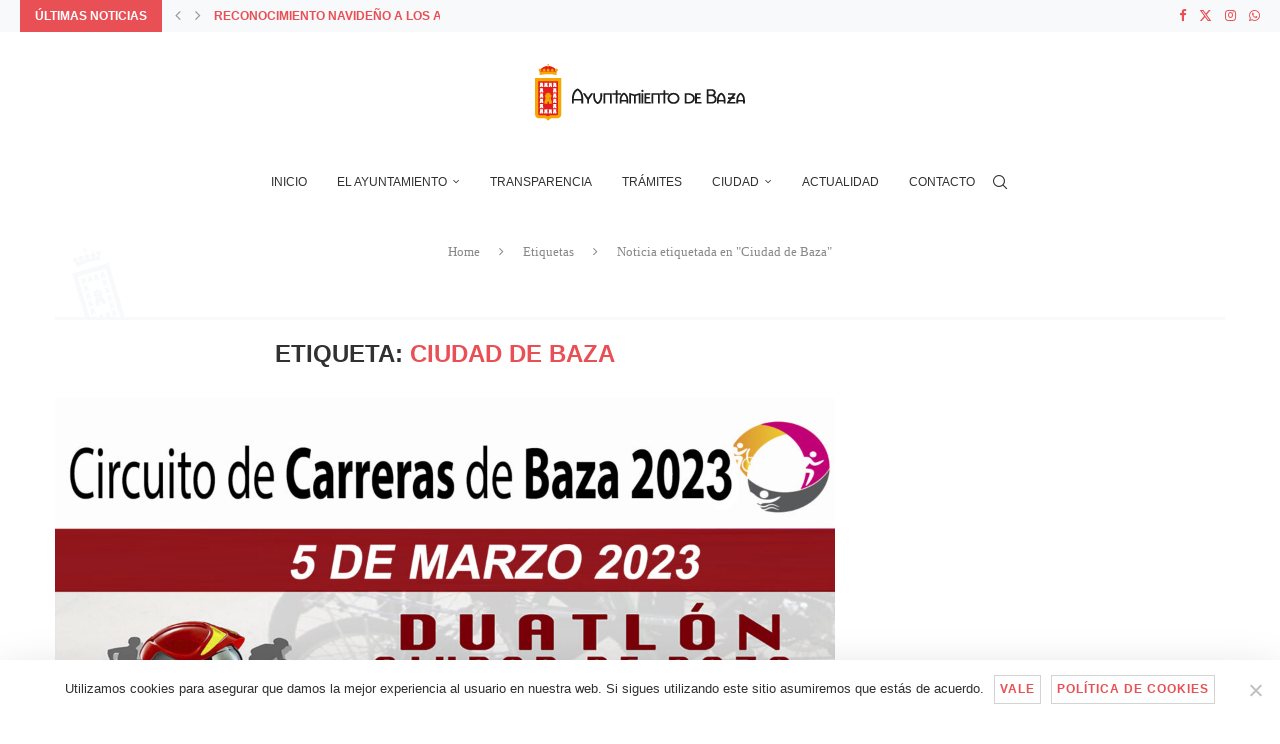

--- FILE ---
content_type: text/html; charset=utf-8
request_url: https://www.google.com/recaptcha/api2/anchor?ar=1&k=6LeWWdQZAAAAAJWVPJhN8ZXmmHclcKCl7mIq1vo8&co=aHR0cHM6Ly9heXVudGFtaWVudG9kZWJhemEuZXM6NDQz&hl=en&v=7gg7H51Q-naNfhmCP3_R47ho&size=invisible&anchor-ms=20000&execute-ms=15000&cb=oxo4wo5jauml
body_size: 48386
content:
<!DOCTYPE HTML><html dir="ltr" lang="en"><head><meta http-equiv="Content-Type" content="text/html; charset=UTF-8">
<meta http-equiv="X-UA-Compatible" content="IE=edge">
<title>reCAPTCHA</title>
<style type="text/css">
/* cyrillic-ext */
@font-face {
  font-family: 'Roboto';
  font-style: normal;
  font-weight: 400;
  font-stretch: 100%;
  src: url(//fonts.gstatic.com/s/roboto/v48/KFO7CnqEu92Fr1ME7kSn66aGLdTylUAMa3GUBHMdazTgWw.woff2) format('woff2');
  unicode-range: U+0460-052F, U+1C80-1C8A, U+20B4, U+2DE0-2DFF, U+A640-A69F, U+FE2E-FE2F;
}
/* cyrillic */
@font-face {
  font-family: 'Roboto';
  font-style: normal;
  font-weight: 400;
  font-stretch: 100%;
  src: url(//fonts.gstatic.com/s/roboto/v48/KFO7CnqEu92Fr1ME7kSn66aGLdTylUAMa3iUBHMdazTgWw.woff2) format('woff2');
  unicode-range: U+0301, U+0400-045F, U+0490-0491, U+04B0-04B1, U+2116;
}
/* greek-ext */
@font-face {
  font-family: 'Roboto';
  font-style: normal;
  font-weight: 400;
  font-stretch: 100%;
  src: url(//fonts.gstatic.com/s/roboto/v48/KFO7CnqEu92Fr1ME7kSn66aGLdTylUAMa3CUBHMdazTgWw.woff2) format('woff2');
  unicode-range: U+1F00-1FFF;
}
/* greek */
@font-face {
  font-family: 'Roboto';
  font-style: normal;
  font-weight: 400;
  font-stretch: 100%;
  src: url(//fonts.gstatic.com/s/roboto/v48/KFO7CnqEu92Fr1ME7kSn66aGLdTylUAMa3-UBHMdazTgWw.woff2) format('woff2');
  unicode-range: U+0370-0377, U+037A-037F, U+0384-038A, U+038C, U+038E-03A1, U+03A3-03FF;
}
/* math */
@font-face {
  font-family: 'Roboto';
  font-style: normal;
  font-weight: 400;
  font-stretch: 100%;
  src: url(//fonts.gstatic.com/s/roboto/v48/KFO7CnqEu92Fr1ME7kSn66aGLdTylUAMawCUBHMdazTgWw.woff2) format('woff2');
  unicode-range: U+0302-0303, U+0305, U+0307-0308, U+0310, U+0312, U+0315, U+031A, U+0326-0327, U+032C, U+032F-0330, U+0332-0333, U+0338, U+033A, U+0346, U+034D, U+0391-03A1, U+03A3-03A9, U+03B1-03C9, U+03D1, U+03D5-03D6, U+03F0-03F1, U+03F4-03F5, U+2016-2017, U+2034-2038, U+203C, U+2040, U+2043, U+2047, U+2050, U+2057, U+205F, U+2070-2071, U+2074-208E, U+2090-209C, U+20D0-20DC, U+20E1, U+20E5-20EF, U+2100-2112, U+2114-2115, U+2117-2121, U+2123-214F, U+2190, U+2192, U+2194-21AE, U+21B0-21E5, U+21F1-21F2, U+21F4-2211, U+2213-2214, U+2216-22FF, U+2308-230B, U+2310, U+2319, U+231C-2321, U+2336-237A, U+237C, U+2395, U+239B-23B7, U+23D0, U+23DC-23E1, U+2474-2475, U+25AF, U+25B3, U+25B7, U+25BD, U+25C1, U+25CA, U+25CC, U+25FB, U+266D-266F, U+27C0-27FF, U+2900-2AFF, U+2B0E-2B11, U+2B30-2B4C, U+2BFE, U+3030, U+FF5B, U+FF5D, U+1D400-1D7FF, U+1EE00-1EEFF;
}
/* symbols */
@font-face {
  font-family: 'Roboto';
  font-style: normal;
  font-weight: 400;
  font-stretch: 100%;
  src: url(//fonts.gstatic.com/s/roboto/v48/KFO7CnqEu92Fr1ME7kSn66aGLdTylUAMaxKUBHMdazTgWw.woff2) format('woff2');
  unicode-range: U+0001-000C, U+000E-001F, U+007F-009F, U+20DD-20E0, U+20E2-20E4, U+2150-218F, U+2190, U+2192, U+2194-2199, U+21AF, U+21E6-21F0, U+21F3, U+2218-2219, U+2299, U+22C4-22C6, U+2300-243F, U+2440-244A, U+2460-24FF, U+25A0-27BF, U+2800-28FF, U+2921-2922, U+2981, U+29BF, U+29EB, U+2B00-2BFF, U+4DC0-4DFF, U+FFF9-FFFB, U+10140-1018E, U+10190-1019C, U+101A0, U+101D0-101FD, U+102E0-102FB, U+10E60-10E7E, U+1D2C0-1D2D3, U+1D2E0-1D37F, U+1F000-1F0FF, U+1F100-1F1AD, U+1F1E6-1F1FF, U+1F30D-1F30F, U+1F315, U+1F31C, U+1F31E, U+1F320-1F32C, U+1F336, U+1F378, U+1F37D, U+1F382, U+1F393-1F39F, U+1F3A7-1F3A8, U+1F3AC-1F3AF, U+1F3C2, U+1F3C4-1F3C6, U+1F3CA-1F3CE, U+1F3D4-1F3E0, U+1F3ED, U+1F3F1-1F3F3, U+1F3F5-1F3F7, U+1F408, U+1F415, U+1F41F, U+1F426, U+1F43F, U+1F441-1F442, U+1F444, U+1F446-1F449, U+1F44C-1F44E, U+1F453, U+1F46A, U+1F47D, U+1F4A3, U+1F4B0, U+1F4B3, U+1F4B9, U+1F4BB, U+1F4BF, U+1F4C8-1F4CB, U+1F4D6, U+1F4DA, U+1F4DF, U+1F4E3-1F4E6, U+1F4EA-1F4ED, U+1F4F7, U+1F4F9-1F4FB, U+1F4FD-1F4FE, U+1F503, U+1F507-1F50B, U+1F50D, U+1F512-1F513, U+1F53E-1F54A, U+1F54F-1F5FA, U+1F610, U+1F650-1F67F, U+1F687, U+1F68D, U+1F691, U+1F694, U+1F698, U+1F6AD, U+1F6B2, U+1F6B9-1F6BA, U+1F6BC, U+1F6C6-1F6CF, U+1F6D3-1F6D7, U+1F6E0-1F6EA, U+1F6F0-1F6F3, U+1F6F7-1F6FC, U+1F700-1F7FF, U+1F800-1F80B, U+1F810-1F847, U+1F850-1F859, U+1F860-1F887, U+1F890-1F8AD, U+1F8B0-1F8BB, U+1F8C0-1F8C1, U+1F900-1F90B, U+1F93B, U+1F946, U+1F984, U+1F996, U+1F9E9, U+1FA00-1FA6F, U+1FA70-1FA7C, U+1FA80-1FA89, U+1FA8F-1FAC6, U+1FACE-1FADC, U+1FADF-1FAE9, U+1FAF0-1FAF8, U+1FB00-1FBFF;
}
/* vietnamese */
@font-face {
  font-family: 'Roboto';
  font-style: normal;
  font-weight: 400;
  font-stretch: 100%;
  src: url(//fonts.gstatic.com/s/roboto/v48/KFO7CnqEu92Fr1ME7kSn66aGLdTylUAMa3OUBHMdazTgWw.woff2) format('woff2');
  unicode-range: U+0102-0103, U+0110-0111, U+0128-0129, U+0168-0169, U+01A0-01A1, U+01AF-01B0, U+0300-0301, U+0303-0304, U+0308-0309, U+0323, U+0329, U+1EA0-1EF9, U+20AB;
}
/* latin-ext */
@font-face {
  font-family: 'Roboto';
  font-style: normal;
  font-weight: 400;
  font-stretch: 100%;
  src: url(//fonts.gstatic.com/s/roboto/v48/KFO7CnqEu92Fr1ME7kSn66aGLdTylUAMa3KUBHMdazTgWw.woff2) format('woff2');
  unicode-range: U+0100-02BA, U+02BD-02C5, U+02C7-02CC, U+02CE-02D7, U+02DD-02FF, U+0304, U+0308, U+0329, U+1D00-1DBF, U+1E00-1E9F, U+1EF2-1EFF, U+2020, U+20A0-20AB, U+20AD-20C0, U+2113, U+2C60-2C7F, U+A720-A7FF;
}
/* latin */
@font-face {
  font-family: 'Roboto';
  font-style: normal;
  font-weight: 400;
  font-stretch: 100%;
  src: url(//fonts.gstatic.com/s/roboto/v48/KFO7CnqEu92Fr1ME7kSn66aGLdTylUAMa3yUBHMdazQ.woff2) format('woff2');
  unicode-range: U+0000-00FF, U+0131, U+0152-0153, U+02BB-02BC, U+02C6, U+02DA, U+02DC, U+0304, U+0308, U+0329, U+2000-206F, U+20AC, U+2122, U+2191, U+2193, U+2212, U+2215, U+FEFF, U+FFFD;
}
/* cyrillic-ext */
@font-face {
  font-family: 'Roboto';
  font-style: normal;
  font-weight: 500;
  font-stretch: 100%;
  src: url(//fonts.gstatic.com/s/roboto/v48/KFO7CnqEu92Fr1ME7kSn66aGLdTylUAMa3GUBHMdazTgWw.woff2) format('woff2');
  unicode-range: U+0460-052F, U+1C80-1C8A, U+20B4, U+2DE0-2DFF, U+A640-A69F, U+FE2E-FE2F;
}
/* cyrillic */
@font-face {
  font-family: 'Roboto';
  font-style: normal;
  font-weight: 500;
  font-stretch: 100%;
  src: url(//fonts.gstatic.com/s/roboto/v48/KFO7CnqEu92Fr1ME7kSn66aGLdTylUAMa3iUBHMdazTgWw.woff2) format('woff2');
  unicode-range: U+0301, U+0400-045F, U+0490-0491, U+04B0-04B1, U+2116;
}
/* greek-ext */
@font-face {
  font-family: 'Roboto';
  font-style: normal;
  font-weight: 500;
  font-stretch: 100%;
  src: url(//fonts.gstatic.com/s/roboto/v48/KFO7CnqEu92Fr1ME7kSn66aGLdTylUAMa3CUBHMdazTgWw.woff2) format('woff2');
  unicode-range: U+1F00-1FFF;
}
/* greek */
@font-face {
  font-family: 'Roboto';
  font-style: normal;
  font-weight: 500;
  font-stretch: 100%;
  src: url(//fonts.gstatic.com/s/roboto/v48/KFO7CnqEu92Fr1ME7kSn66aGLdTylUAMa3-UBHMdazTgWw.woff2) format('woff2');
  unicode-range: U+0370-0377, U+037A-037F, U+0384-038A, U+038C, U+038E-03A1, U+03A3-03FF;
}
/* math */
@font-face {
  font-family: 'Roboto';
  font-style: normal;
  font-weight: 500;
  font-stretch: 100%;
  src: url(//fonts.gstatic.com/s/roboto/v48/KFO7CnqEu92Fr1ME7kSn66aGLdTylUAMawCUBHMdazTgWw.woff2) format('woff2');
  unicode-range: U+0302-0303, U+0305, U+0307-0308, U+0310, U+0312, U+0315, U+031A, U+0326-0327, U+032C, U+032F-0330, U+0332-0333, U+0338, U+033A, U+0346, U+034D, U+0391-03A1, U+03A3-03A9, U+03B1-03C9, U+03D1, U+03D5-03D6, U+03F0-03F1, U+03F4-03F5, U+2016-2017, U+2034-2038, U+203C, U+2040, U+2043, U+2047, U+2050, U+2057, U+205F, U+2070-2071, U+2074-208E, U+2090-209C, U+20D0-20DC, U+20E1, U+20E5-20EF, U+2100-2112, U+2114-2115, U+2117-2121, U+2123-214F, U+2190, U+2192, U+2194-21AE, U+21B0-21E5, U+21F1-21F2, U+21F4-2211, U+2213-2214, U+2216-22FF, U+2308-230B, U+2310, U+2319, U+231C-2321, U+2336-237A, U+237C, U+2395, U+239B-23B7, U+23D0, U+23DC-23E1, U+2474-2475, U+25AF, U+25B3, U+25B7, U+25BD, U+25C1, U+25CA, U+25CC, U+25FB, U+266D-266F, U+27C0-27FF, U+2900-2AFF, U+2B0E-2B11, U+2B30-2B4C, U+2BFE, U+3030, U+FF5B, U+FF5D, U+1D400-1D7FF, U+1EE00-1EEFF;
}
/* symbols */
@font-face {
  font-family: 'Roboto';
  font-style: normal;
  font-weight: 500;
  font-stretch: 100%;
  src: url(//fonts.gstatic.com/s/roboto/v48/KFO7CnqEu92Fr1ME7kSn66aGLdTylUAMaxKUBHMdazTgWw.woff2) format('woff2');
  unicode-range: U+0001-000C, U+000E-001F, U+007F-009F, U+20DD-20E0, U+20E2-20E4, U+2150-218F, U+2190, U+2192, U+2194-2199, U+21AF, U+21E6-21F0, U+21F3, U+2218-2219, U+2299, U+22C4-22C6, U+2300-243F, U+2440-244A, U+2460-24FF, U+25A0-27BF, U+2800-28FF, U+2921-2922, U+2981, U+29BF, U+29EB, U+2B00-2BFF, U+4DC0-4DFF, U+FFF9-FFFB, U+10140-1018E, U+10190-1019C, U+101A0, U+101D0-101FD, U+102E0-102FB, U+10E60-10E7E, U+1D2C0-1D2D3, U+1D2E0-1D37F, U+1F000-1F0FF, U+1F100-1F1AD, U+1F1E6-1F1FF, U+1F30D-1F30F, U+1F315, U+1F31C, U+1F31E, U+1F320-1F32C, U+1F336, U+1F378, U+1F37D, U+1F382, U+1F393-1F39F, U+1F3A7-1F3A8, U+1F3AC-1F3AF, U+1F3C2, U+1F3C4-1F3C6, U+1F3CA-1F3CE, U+1F3D4-1F3E0, U+1F3ED, U+1F3F1-1F3F3, U+1F3F5-1F3F7, U+1F408, U+1F415, U+1F41F, U+1F426, U+1F43F, U+1F441-1F442, U+1F444, U+1F446-1F449, U+1F44C-1F44E, U+1F453, U+1F46A, U+1F47D, U+1F4A3, U+1F4B0, U+1F4B3, U+1F4B9, U+1F4BB, U+1F4BF, U+1F4C8-1F4CB, U+1F4D6, U+1F4DA, U+1F4DF, U+1F4E3-1F4E6, U+1F4EA-1F4ED, U+1F4F7, U+1F4F9-1F4FB, U+1F4FD-1F4FE, U+1F503, U+1F507-1F50B, U+1F50D, U+1F512-1F513, U+1F53E-1F54A, U+1F54F-1F5FA, U+1F610, U+1F650-1F67F, U+1F687, U+1F68D, U+1F691, U+1F694, U+1F698, U+1F6AD, U+1F6B2, U+1F6B9-1F6BA, U+1F6BC, U+1F6C6-1F6CF, U+1F6D3-1F6D7, U+1F6E0-1F6EA, U+1F6F0-1F6F3, U+1F6F7-1F6FC, U+1F700-1F7FF, U+1F800-1F80B, U+1F810-1F847, U+1F850-1F859, U+1F860-1F887, U+1F890-1F8AD, U+1F8B0-1F8BB, U+1F8C0-1F8C1, U+1F900-1F90B, U+1F93B, U+1F946, U+1F984, U+1F996, U+1F9E9, U+1FA00-1FA6F, U+1FA70-1FA7C, U+1FA80-1FA89, U+1FA8F-1FAC6, U+1FACE-1FADC, U+1FADF-1FAE9, U+1FAF0-1FAF8, U+1FB00-1FBFF;
}
/* vietnamese */
@font-face {
  font-family: 'Roboto';
  font-style: normal;
  font-weight: 500;
  font-stretch: 100%;
  src: url(//fonts.gstatic.com/s/roboto/v48/KFO7CnqEu92Fr1ME7kSn66aGLdTylUAMa3OUBHMdazTgWw.woff2) format('woff2');
  unicode-range: U+0102-0103, U+0110-0111, U+0128-0129, U+0168-0169, U+01A0-01A1, U+01AF-01B0, U+0300-0301, U+0303-0304, U+0308-0309, U+0323, U+0329, U+1EA0-1EF9, U+20AB;
}
/* latin-ext */
@font-face {
  font-family: 'Roboto';
  font-style: normal;
  font-weight: 500;
  font-stretch: 100%;
  src: url(//fonts.gstatic.com/s/roboto/v48/KFO7CnqEu92Fr1ME7kSn66aGLdTylUAMa3KUBHMdazTgWw.woff2) format('woff2');
  unicode-range: U+0100-02BA, U+02BD-02C5, U+02C7-02CC, U+02CE-02D7, U+02DD-02FF, U+0304, U+0308, U+0329, U+1D00-1DBF, U+1E00-1E9F, U+1EF2-1EFF, U+2020, U+20A0-20AB, U+20AD-20C0, U+2113, U+2C60-2C7F, U+A720-A7FF;
}
/* latin */
@font-face {
  font-family: 'Roboto';
  font-style: normal;
  font-weight: 500;
  font-stretch: 100%;
  src: url(//fonts.gstatic.com/s/roboto/v48/KFO7CnqEu92Fr1ME7kSn66aGLdTylUAMa3yUBHMdazQ.woff2) format('woff2');
  unicode-range: U+0000-00FF, U+0131, U+0152-0153, U+02BB-02BC, U+02C6, U+02DA, U+02DC, U+0304, U+0308, U+0329, U+2000-206F, U+20AC, U+2122, U+2191, U+2193, U+2212, U+2215, U+FEFF, U+FFFD;
}
/* cyrillic-ext */
@font-face {
  font-family: 'Roboto';
  font-style: normal;
  font-weight: 900;
  font-stretch: 100%;
  src: url(//fonts.gstatic.com/s/roboto/v48/KFO7CnqEu92Fr1ME7kSn66aGLdTylUAMa3GUBHMdazTgWw.woff2) format('woff2');
  unicode-range: U+0460-052F, U+1C80-1C8A, U+20B4, U+2DE0-2DFF, U+A640-A69F, U+FE2E-FE2F;
}
/* cyrillic */
@font-face {
  font-family: 'Roboto';
  font-style: normal;
  font-weight: 900;
  font-stretch: 100%;
  src: url(//fonts.gstatic.com/s/roboto/v48/KFO7CnqEu92Fr1ME7kSn66aGLdTylUAMa3iUBHMdazTgWw.woff2) format('woff2');
  unicode-range: U+0301, U+0400-045F, U+0490-0491, U+04B0-04B1, U+2116;
}
/* greek-ext */
@font-face {
  font-family: 'Roboto';
  font-style: normal;
  font-weight: 900;
  font-stretch: 100%;
  src: url(//fonts.gstatic.com/s/roboto/v48/KFO7CnqEu92Fr1ME7kSn66aGLdTylUAMa3CUBHMdazTgWw.woff2) format('woff2');
  unicode-range: U+1F00-1FFF;
}
/* greek */
@font-face {
  font-family: 'Roboto';
  font-style: normal;
  font-weight: 900;
  font-stretch: 100%;
  src: url(//fonts.gstatic.com/s/roboto/v48/KFO7CnqEu92Fr1ME7kSn66aGLdTylUAMa3-UBHMdazTgWw.woff2) format('woff2');
  unicode-range: U+0370-0377, U+037A-037F, U+0384-038A, U+038C, U+038E-03A1, U+03A3-03FF;
}
/* math */
@font-face {
  font-family: 'Roboto';
  font-style: normal;
  font-weight: 900;
  font-stretch: 100%;
  src: url(//fonts.gstatic.com/s/roboto/v48/KFO7CnqEu92Fr1ME7kSn66aGLdTylUAMawCUBHMdazTgWw.woff2) format('woff2');
  unicode-range: U+0302-0303, U+0305, U+0307-0308, U+0310, U+0312, U+0315, U+031A, U+0326-0327, U+032C, U+032F-0330, U+0332-0333, U+0338, U+033A, U+0346, U+034D, U+0391-03A1, U+03A3-03A9, U+03B1-03C9, U+03D1, U+03D5-03D6, U+03F0-03F1, U+03F4-03F5, U+2016-2017, U+2034-2038, U+203C, U+2040, U+2043, U+2047, U+2050, U+2057, U+205F, U+2070-2071, U+2074-208E, U+2090-209C, U+20D0-20DC, U+20E1, U+20E5-20EF, U+2100-2112, U+2114-2115, U+2117-2121, U+2123-214F, U+2190, U+2192, U+2194-21AE, U+21B0-21E5, U+21F1-21F2, U+21F4-2211, U+2213-2214, U+2216-22FF, U+2308-230B, U+2310, U+2319, U+231C-2321, U+2336-237A, U+237C, U+2395, U+239B-23B7, U+23D0, U+23DC-23E1, U+2474-2475, U+25AF, U+25B3, U+25B7, U+25BD, U+25C1, U+25CA, U+25CC, U+25FB, U+266D-266F, U+27C0-27FF, U+2900-2AFF, U+2B0E-2B11, U+2B30-2B4C, U+2BFE, U+3030, U+FF5B, U+FF5D, U+1D400-1D7FF, U+1EE00-1EEFF;
}
/* symbols */
@font-face {
  font-family: 'Roboto';
  font-style: normal;
  font-weight: 900;
  font-stretch: 100%;
  src: url(//fonts.gstatic.com/s/roboto/v48/KFO7CnqEu92Fr1ME7kSn66aGLdTylUAMaxKUBHMdazTgWw.woff2) format('woff2');
  unicode-range: U+0001-000C, U+000E-001F, U+007F-009F, U+20DD-20E0, U+20E2-20E4, U+2150-218F, U+2190, U+2192, U+2194-2199, U+21AF, U+21E6-21F0, U+21F3, U+2218-2219, U+2299, U+22C4-22C6, U+2300-243F, U+2440-244A, U+2460-24FF, U+25A0-27BF, U+2800-28FF, U+2921-2922, U+2981, U+29BF, U+29EB, U+2B00-2BFF, U+4DC0-4DFF, U+FFF9-FFFB, U+10140-1018E, U+10190-1019C, U+101A0, U+101D0-101FD, U+102E0-102FB, U+10E60-10E7E, U+1D2C0-1D2D3, U+1D2E0-1D37F, U+1F000-1F0FF, U+1F100-1F1AD, U+1F1E6-1F1FF, U+1F30D-1F30F, U+1F315, U+1F31C, U+1F31E, U+1F320-1F32C, U+1F336, U+1F378, U+1F37D, U+1F382, U+1F393-1F39F, U+1F3A7-1F3A8, U+1F3AC-1F3AF, U+1F3C2, U+1F3C4-1F3C6, U+1F3CA-1F3CE, U+1F3D4-1F3E0, U+1F3ED, U+1F3F1-1F3F3, U+1F3F5-1F3F7, U+1F408, U+1F415, U+1F41F, U+1F426, U+1F43F, U+1F441-1F442, U+1F444, U+1F446-1F449, U+1F44C-1F44E, U+1F453, U+1F46A, U+1F47D, U+1F4A3, U+1F4B0, U+1F4B3, U+1F4B9, U+1F4BB, U+1F4BF, U+1F4C8-1F4CB, U+1F4D6, U+1F4DA, U+1F4DF, U+1F4E3-1F4E6, U+1F4EA-1F4ED, U+1F4F7, U+1F4F9-1F4FB, U+1F4FD-1F4FE, U+1F503, U+1F507-1F50B, U+1F50D, U+1F512-1F513, U+1F53E-1F54A, U+1F54F-1F5FA, U+1F610, U+1F650-1F67F, U+1F687, U+1F68D, U+1F691, U+1F694, U+1F698, U+1F6AD, U+1F6B2, U+1F6B9-1F6BA, U+1F6BC, U+1F6C6-1F6CF, U+1F6D3-1F6D7, U+1F6E0-1F6EA, U+1F6F0-1F6F3, U+1F6F7-1F6FC, U+1F700-1F7FF, U+1F800-1F80B, U+1F810-1F847, U+1F850-1F859, U+1F860-1F887, U+1F890-1F8AD, U+1F8B0-1F8BB, U+1F8C0-1F8C1, U+1F900-1F90B, U+1F93B, U+1F946, U+1F984, U+1F996, U+1F9E9, U+1FA00-1FA6F, U+1FA70-1FA7C, U+1FA80-1FA89, U+1FA8F-1FAC6, U+1FACE-1FADC, U+1FADF-1FAE9, U+1FAF0-1FAF8, U+1FB00-1FBFF;
}
/* vietnamese */
@font-face {
  font-family: 'Roboto';
  font-style: normal;
  font-weight: 900;
  font-stretch: 100%;
  src: url(//fonts.gstatic.com/s/roboto/v48/KFO7CnqEu92Fr1ME7kSn66aGLdTylUAMa3OUBHMdazTgWw.woff2) format('woff2');
  unicode-range: U+0102-0103, U+0110-0111, U+0128-0129, U+0168-0169, U+01A0-01A1, U+01AF-01B0, U+0300-0301, U+0303-0304, U+0308-0309, U+0323, U+0329, U+1EA0-1EF9, U+20AB;
}
/* latin-ext */
@font-face {
  font-family: 'Roboto';
  font-style: normal;
  font-weight: 900;
  font-stretch: 100%;
  src: url(//fonts.gstatic.com/s/roboto/v48/KFO7CnqEu92Fr1ME7kSn66aGLdTylUAMa3KUBHMdazTgWw.woff2) format('woff2');
  unicode-range: U+0100-02BA, U+02BD-02C5, U+02C7-02CC, U+02CE-02D7, U+02DD-02FF, U+0304, U+0308, U+0329, U+1D00-1DBF, U+1E00-1E9F, U+1EF2-1EFF, U+2020, U+20A0-20AB, U+20AD-20C0, U+2113, U+2C60-2C7F, U+A720-A7FF;
}
/* latin */
@font-face {
  font-family: 'Roboto';
  font-style: normal;
  font-weight: 900;
  font-stretch: 100%;
  src: url(//fonts.gstatic.com/s/roboto/v48/KFO7CnqEu92Fr1ME7kSn66aGLdTylUAMa3yUBHMdazQ.woff2) format('woff2');
  unicode-range: U+0000-00FF, U+0131, U+0152-0153, U+02BB-02BC, U+02C6, U+02DA, U+02DC, U+0304, U+0308, U+0329, U+2000-206F, U+20AC, U+2122, U+2191, U+2193, U+2212, U+2215, U+FEFF, U+FFFD;
}

</style>
<link rel="stylesheet" type="text/css" href="https://www.gstatic.com/recaptcha/releases/7gg7H51Q-naNfhmCP3_R47ho/styles__ltr.css">
<script nonce="B2NwW0nhnj3ZnKcAJxPm3w" type="text/javascript">window['__recaptcha_api'] = 'https://www.google.com/recaptcha/api2/';</script>
<script type="text/javascript" src="https://www.gstatic.com/recaptcha/releases/7gg7H51Q-naNfhmCP3_R47ho/recaptcha__en.js" nonce="B2NwW0nhnj3ZnKcAJxPm3w">
      
    </script></head>
<body><div id="rc-anchor-alert" class="rc-anchor-alert"></div>
<input type="hidden" id="recaptcha-token" value="[base64]">
<script type="text/javascript" nonce="B2NwW0nhnj3ZnKcAJxPm3w">
      recaptcha.anchor.Main.init("[\x22ainput\x22,[\x22bgdata\x22,\x22\x22,\[base64]/[base64]/[base64]/KE4oMTI0LHYsdi5HKSxMWihsLHYpKTpOKDEyNCx2LGwpLFYpLHYpLFQpKSxGKDE3MSx2KX0scjc9ZnVuY3Rpb24obCl7cmV0dXJuIGx9LEM9ZnVuY3Rpb24obCxWLHYpe04odixsLFYpLFZbYWtdPTI3OTZ9LG49ZnVuY3Rpb24obCxWKXtWLlg9KChWLlg/[base64]/[base64]/[base64]/[base64]/[base64]/[base64]/[base64]/[base64]/[base64]/[base64]/[base64]\\u003d\x22,\[base64]\\u003d\x22,\[base64]/Dv0zCksKowp7DggVUHHXDvMOofUkdCsK5XxoewrXDpSHCn8KnPmvCr8OcEcOJw5zCrMOxw5fDncK0wqXClERkwp8/[base64]/CiVPChyEPw4DDvAxDwqjDocKvwrXCgMKkWsOVwrjCrlTCo0bCgXF0w6DDqmrCvcKoHGYMc8OUw4DDlgFZJRHDucOaDMKUwqzDszTDsMOSNcOED25LVcOXbMOUfCcIUMOMIsKowp/CmMKMwrLDmRRIw4Rzw7/DgsOvDMKPW8KLKcOeF8OUQ8Krw73DmXPCkmPDp1p+KcKvw7jCg8O2wqjDn8KgcsO4wo3Dp0MBAirCli/DlQNHJMKcw4bDuRDDk2Y8JcORwrtvwo5CQinCllUpQ8KRwqnCm8Ouw6ZEa8KRDMKmw6x0wrkLwrHDgsKlwrkdTHfChcK4wpswwo0CO8OtUMKhw5/DqCU7Y8OxLcKyw7zDosOlVC9Qw43DnQzDlzvCjQNGMFMsKiLDn8O6OTATwoXCjWnCm2jCk8KowprDmcKKYy/CnDrCiiNhc1/CuVLCoRjCvMOmHDvDpcKkw57Du2B7w7JPw7LCghzCscKSEsOZw5bDosOqwp/[base64]/Cj8O/wpbDu8KKw7McQMKZOsOzAMOIRlQ0w6MRDi/CjsKSw5gDw6cLfQB6wonDpxrDj8Ovw514wp9NUsOML8KLwoo5w70TwoPDliPDvsKKPSpUwo3DojPCl3LChmbDjEzDui7CvcO9wqVoZsOTXUBLO8KAWcKcAjpQHhrCgxPDksOMw5TCixZKwrwFc2Aww7kWwq5awobCrnzCmWpXw4MOZW/[base64]/[base64]/[base64]/CqzPDpsKZw7fDk8OxbsKHwqAYGsOgG8OZwo/Cpk7Cjw5vF8KFwpcnAnt8HEwIGMOnUHbCrcOtw5w7w7x9wqdaAAnDgCXDi8OFw5DCuX46w5LClnpZw4fDkAbDoxUlYR/[base64]/Dul3DmmkhQBnCsHoSw6hww7wiMhxTQHPClsKhwqBnS8OOHihxK8KbQWpiwogrwpnCk3Jfa3nCkhjDpcKDGsKGwr/CtD5EYcOdwqR4cMKNRwDDnHJWHG4NYH3CkcOew5fDl8KmwprDuMOvX8KDUGQdw7zCk0dgwr0QGMKTS33Cv8K2wrnDgcO2w4jDsMOQAMK+LcOXwpvCvwfCosK8w7VyaGxvwp/DnMOkUMOOJMK2RsKtwqoRNlg8bT9fCWbDjw/DoHvCjMKZwpfCr2LDh8OKZMKJZMOVEBcdwqg8FlYLwqI5wp/[base64]/[base64]/Cm8Kaw7s4VsOcw5DCqibCgSzDqGbCnMK1wqRjw5jDnMKeQsOva8Kbwp4JwqYxGBPDtMKpwoHDjMOWSXjDtMKOwo/Dhg8Tw6Ejw70Dw7VxBytPwprCm8OSZRhcwpxwZQUDBsOSWcKowrIaaTDDusOieCfCjEQEdMOkB2rCkcODIMKafgVOQmfDmcK/QVpAw5nCvRHCnMOsIgHCv8KeD3VawpdcwowCw5UKw59KW8OSNU3DucKGIcOeCTJawo3DvxrClMO/w78Bw5QjXsOOw61gw5J7wojDkcOUwqcQKl1swqrDvsKbJMOITADCuWxowqDCsMO3w4sFC10qw7nDisKtLihDw7LDvcKBBcKrw6zDmEMiWR/CvsOSd8K9w47DvnnDkMO6wrvDi8O4R1xPVcKfwpAbwqXCmcKiwqnCgDbDjcKzwpQaXMOlwodgM8KywpVMD8KhXcK/w4FZEMK0PcOlwqTDhGF7w4dwwoIJwoonGMOyw7hiw4w4w7FrwpfCt8OFwqNrFyvDhMKUw6caRsKzw6Q6wqQ4w73Cm2TCnz1ywo/DisOzw49jw7M4G8KdR8KbwrPCtQrDngLDlnXDmsKxX8OuY8OdOsKxbcORw51Tw4/CtMKpw6jCgcO/w5/Ds8KMTyUow74nTMOvHBnDv8Kyf3HDsHh5eMKPEsK6UsKHw4Rnw6wqw5hCw5RRFBkidTDDsFsjwoTDucKGeyvDj0bDjMKHwopgw4TChWfDvcO7TsOEYz9UCMOpV8O2biPDnTnCtXRMOMOfw7DDssOXw4rClz/[base64]/wrhLfG5NW8K4wrBtw70Zw5/CoCEBwq/CoUEwwrPCkg8JGBIQZ1lyYhZgw4cfb8KsX8KXAz/Don/Co8OXw4EOSm7DqlROw6zCvcKNw4DDpcKEw4zDtsOJw6xew7PCuj3CmsKrRMOewqlGw75kw40MLsOYQU/DlB5aw7HCtMO6aW7Coj5kwpIPXMOXw5fDh2vCicKodiLDisKeQXLDosOiOxXCqxbDi013ZcKvw4gAw6/CkzbCh8Kzw7/[base64]/A8O0wqRresKHQ8KeMhDDh8OgwqPDoUV1wp/[base64]/dsOswqw4bVUYw4XCiHcdEMO8ekEKwrfDucKTw7luw5bCm8KnTcO7w7PDrSPCiMOiMsOgw7bDjVnDrw/[base64]/DlwjDuTRfwrEYLcOvwr5rwqp/MMORflUCSnAqD8O1SWQsV8Ouw4UWaz/DhGTCogUecx8dw67CssK5Q8KGw59ZHsK+wrB2ewzDiWnCsGxJwqVtw6bChBDChcK3w4PDoQLCoxfCrjQCOcOcc8K4wpAvTnnDnsO0McKAwpbClRErw6/[base64]/DtsOBJg0pBcKfRGjClcOCwox7PU8KFsK3Jglyw6vDiMKdecO3CsKHw5LDrcKkF8KuHsOHw6DCocKiwq91wqLDuH1wZl1tTcK0A8KiN2bCkMOiw65jXzMWw5fDk8KgRMKzN3XDrMOkbXVzwpwBC8KII8KKwrwew5Y4a8OYw6BxwoUOwqzDh8OMAhAJRsORXS/DpF3CqcOjwoZiwo4Pwo8bw4DDqcKTw73DhWXDoSnDq8OncsK9CxVea3TDnVXDs8OJCmdhYysLMmXCrWhselYuw6jCjsKBK8KbPhYbw4DDt3zDvyDCuMOmwq/Cu041ZMOMwrYMXMKtY1DCowvCi8Ocwq5lwojCtW/[base64]/CuWbDnndrcjt9w5A+wpvCm2/CnRjCtHtnR2QKTMOkFsOdwoHCqmrCtD7CpsK5IlcqScOWWhEhwpVLXW4Hw7cBwrLDusKTw6vDu8KGcQR7wo7ChsOvwrA6OsKdFlHCiMODw5BEw5UPZWTDmsOCMWF/[base64]/DqQkzw5HDrMOdwo1KL8OJwozCp23CocKTw7RoLhInwobCuMO1wrvCmxgnbmcOP2/CgsKewpTCi8O7wrB/w7oQw6TClMOxw7pJYR/[base64]/DhMKMe27DrsOcO8OVwqI6w64iFEjCqsKMwr3Do8KRw43Do8OIw5TCtsOmwo3CocOOEMOobjfDjW3CtMORRsO/w69ZVzNHGCvDvFFmd37ClSAgw7ZkPnlFD8Kmwp/[base64]/CisKqw6zCuVsNOlDCoMOLwpRCAGViasOZw43CnsOWJ3wywoHCvsOmw6PCvcKswoUqW8OmZ8Oyw74vw5LDo0RTVCcrOcOPRWPCn8OTbDpYw7TClsODw75PJwPCignCnMOnBsOZcj/CvTxsw6YeOlHDj8KFXsKyEWh/fMKRPD9OwrFpw7jDgcOoCRTDuit9w53CscKRw7lVw6rDqcO2w7jCrE3Dt34UwqHCm8O0w58AH3ZNw4dCw74+w4XClH54d3/[base64]/[base64]/CoFFHUWBywpPDksKhw6hdw74td0oDw7nDjm3DusOHWUbCn8OVw67DoC/[base64]/w5sdUcKYw5cswrLChMOYw65NbhpfCDHDnMKSThjCpMKtwqjCvMKdw49AEcOoTi9sfF/[base64]/wq/ClQzDh0vCqSd7w7ZSwo3DoMOsw7XCmTcewrrDg03CvMKAw4M/w67Ci1fCthZpKWwdZwLCg8Kywr92wqfDmlLDtcODwoM/w4rDlcKWI8KCKcO7SQvCjit/w5DCrcOmwqrDlsO2AcO8PSITwrJyGkbDusOMwrFhw6fDsHfDp1nCnMOZYMOAw6YBw4pzeU7Crh/CnwlQaBvCiHjDpMK6FCnDj3ZTw5fCgcOrw7XCkWdFw7pOKG3CsS5/w77Di8OTRsOUWiIxXUfCugXCiMOpwqPDrMK3wpPDo8OZwqx5w6vDosOlXQEMwoFywqXCtVDDu8O6w5RSdsOow7MUO8KswqF0w5MWZH3DhsKRJsOIccOfwp/Dk8OfwqE0WlAhwqjDjl9aUFTCrsO1HTMwwpLDm8KAwrBGbsORNj5MM8K/XcOPwqPCs8OsM8ORwpHCtMKqb8K/YcO3TRccw5kUZmMHecOACWJdSBnCu8KFw7ItTUp2ZMOwwpnCgHQHLDIFHMOww6DDnsK0wrnDn8OzOMOsw4DCmsKlCWTClcOZw4XCm8Kowq1mfsOIwoHCrW/DuQ7Cq8Oaw6LDvCvDqHEqWm08w5QwPsOEH8KAw71zw6cIwrfDjsKFw5ssw67DsX8Ew6lKe8KvID3DiyRBwrtfwo5tVT/DiRcAwoI6QsOrwqcoOsOfwoEPw59zQsOGQnw4I8KbFsKEYEcKwrFUOiTDs8OLVsKBw7XCqF/DpUnCr8KZw4zDhm0zccOEw4nDt8OvQ8OCw7BNwpHCp8O/fMK+fsOLw6LDqcO7FHY/wp97I8KNKMKtw67DmsKBSSNNc8OXMsOQwr1Vw6jDpsO5DMKaWMKgG1PDvMK9wp9+TMKnYB84LcKbw6wNw7MZfMOgMsOPwr5xwoU0w7/DmMOXdSnDvMOowpg3BzrDmsOaIsKhd3fCi1rCqsK9TU4mHsKMNcKfH28rIcOTJcOtfcKOBcOiFyAlDmU/ZMOWXB8NOyvDn1Nqw5p6ej5GTsOjXT7DoF1nwqNsw75RK39Xwp7Dg8K2ZEkrw4t4w74ywpDDiQPCvkzDiMKfUDzCtV3CkcOEHcKqw6AIXsKTXj/DgsKVwoLDrB7DtiHDoXsQwqPDiELDqMOSPsOGazlZM1zCmMKow71Bw5pjwoxIw7PDnsKPfsKrbMKmwqRhaSAEVcKoU3BrwqVBPRMiwqE0w7ZiVAcHVw9QwqDCp3jDgHfDrsKewpkWw7zCsyjDrMOYTV3Dm05Cwr/CpTA7YTDDplZIw6DDoGw9wo/CnsOdw6DDlTrCjBrCr0FZVTo3w5jCqzxAw57CkcO4wozDvV4/w70IGxfDkQxBwrzDrsO3AjbCjcOAfAjCnTLDo8Orw5LCksKFwoDDm8OifUDCh8KKPAcmAsK/wrLDhRwOQWgjYsKPHcKQcH/[base64]/CisOXw4DDtsO2w7LCjyrDjcOfw499wrnDgMKKw6FwSwbDgMKXSsK6EcK+acKVDcKtecKhYwd5TTvCi3/CsMOEYEDDtsKEw5jCmsOhw7rCmhHCngMaw7vCtl4qQgXCqWEdw6HDvT/DpkUUIxHDlFYmV8Olw6lkLQvCqMKlccOvwp/ClsO6wq7Cs8OBwpBFwodewpzCjiQsRkMFCsKqwrp/[base64]/[base64]/CgxksFGHDsCTDjcKDw4nDuAjCssOQWEjCvsKraxXDqcOJwpQ0fMOQwq3DgRbDsMKiKsKoV8KKwr7CkE3DjsKpBMOwwq/DjTd3wpN3csKLw4jDulQZwrQAworCuBTDoA4Cw6LCoknDm10uS8KpZ0/CrywkHsKXKWZmMMKBCcOBZQnCiVrDhsOdQFpbw7dFwpwkGMK8w6/[base64]/w5ptO294wqlvwpzCuhjClQ/DjMKBwrvDmsKRbmLDmsKDD3lsw4vDuRodwqNiYiFiwpXDrcO3w7XCjsKhJ8Kkw63DmMOXRsK4Y8KxA8OAwoQPS8O/[base64]/Cr0dkQcKBIE3DrMOPFsO1wpwswqkJwrIZw4LDjR3CgsK4w4shw5DCicOvw7BVYjHCnyjCu8OPwoJFwqrCrWPCo8KGwr3Cp3wGAsKCwpIkw6lQw483eEXDuyhGdzfDqcKFw77CvTpkwqY/w4d3wqTCsMOhKsK2PH/[base64]/CrjxAwo3Dv8Obw47DrUvDtcKjwqDCucOBK8K/IMKpScKxworDsMOxNsKIw6nCqcO7wrgERjLDhHnDuEFBw7hDCcOSwqxUN8Oww48Dd8KAPsOAwowHw7hIYxbCmMKWdzLDkCbCkh3CrcKUdsOYwr44worDqzJIEj8rw6tFwossRMKZeVPDlxw/WWnDucOqwqZOVsKzSMK6wp0BEcOxw7BuDW8cwp3CisKdAFPDvsOqwoTDn8KqfxFJwqxPEwZsLyzDkA9zcnNawoTDgWkhWDFPDcOxw7nDrsKbwojDpnlbOB/Ck8OWCsKyHMObw7vCkiUKw5ERc1HDrVMkwpHCqAMdw7zDsR7Cq8O9fsK3w7Qzwo17wrcdwrB/[base64]/CssOUwrATwq7DmDZRwp3CucOBGsK9wqRXwoLCnR7DgcO4ZS5JIcOWwpMWczAHwooaZkoSDcK9JcONw4DCgMObIB1gNmwrN8Kbw5hhwrNCGi/CixIMw6DDrUkswrpEwrPCtmVHf3fCm8KDw5t6PcOnwrrDmHfDl8OxwpjDrMOhZcOnw6zCr2E4wrEZRMK/w5rDlsKSQn4MwpTDmXrCl8O1RRLDjcO+wp/DisOEw7TDvhjDmsK5w7nCj3AlL0oUbh9sCcKPCkgBThdxMlDCgxPDhWN0w5nCnC0EAcKhwoMDwpTDtBDDqSrCusO/wrdtdhAEcsKLFxDCncKOCQvDjcKGw6JOwpd3AsOqw5Q7V8KuT3VkWsOIw4bDlDFMwqjCjQvCuTDDrn/[base64]/[base64]/wo9pwpDClx4tXG7Dn8OGwowHwpzDoMKsw4A/TlF7wq3DssOtwonDusKZwqgXdcKSw5nDt8K2aMOwLMOmJQRTG8Oow6XCoiUswp3DklY1w41uw6jDkwMTSMKHMsOJY8OJWsO9w6MpMcOaGh/DucOEJMKdw7RaQFvDkMOhwrnDqn7CsioSa11KNUk3wrnDp0jDlyzDlMOyckjDqhTCqGHCvDzDkMKowrcywpwCdn9bwrHCiHttwpjDt8OCw5/DqFQswp3DvGILBUNaw6Frd8Kjwp3CrUPDtnHDsMOBw5Uqwq5uBsOnw4bCkAAnw6QdBgMWwo9uOwAab05uwoVKfcKbDcK9Xyg4eMKzNTjCnHrDkzbDhMKZw7bDsMKPwrw9w4YOVsKoYsKpGncsw558w7hWEUzCscOtAglVwqrDv1/CqgDCr0vCkDzDmcOLwpxlwoVtwqFcaAXDt33DqT/Cp8ODcGFEKMKwZTokZkfColcODHPCrXJRXsOAwrlIWWUbcBjDhMK3JFBywoDDoyfDsMKWw4hOVGnClsKLIWPDhmUQesKEEWoKw7/Ci2HDpMKJwpFSwrs+C8OfX0bCrMKawoNlfHfDo8KINSvClcKrBcOywq7CqkoswqXCpRsdw4IEBsO0Ek7CnkbCoRTCt8KUGcOcwqggVsOqNMObLsKBLsKeYlzCpjd9ccK9fMKKfyMNwqTDi8OYwoAhA8OJDlDDlsOSw4HChwcxbsOQwoBcwqgMw6/Ctnk4EcK1woVCNcOIwo4lf29CwqrDm8KuUcK7woDDjsK9BcKyRzPDh8OVw4lpwpLDt8KMwpjDm8KDX8OTLA0Qw6Y3WsKfU8OyTQIgwrcuPw/Dl3AVE3t/w57Ch8KZwr5gwqjDt8KhWCLChgnCjsKtL8ORw6rCh3bCicODHsOjKMOPW1xKw649ZsKQE8ONE8KJw7bDgAHDg8KdwowSB8Otf2jDr1oRwrUOTsKhFSdadsO7wo9dTnjChGbCkV/Ckw7Cr2YQw7Mow5HDgAbCk3oKwrV5w5jCmBXDo8OfW17Cnn3ClcOCwrbDlMOAEmvDosKMw48GwpbDh8KJw5nCsTpgcxUMw5NAw4NzDgHCpAUUw7fCjcO9OQwrO8KFwo7CqHMXwrpcX8K2w4kwWSnCglfDusKUesKHWVIDNcKIwqMzw5rClRtxLVlGJTA/[base64]/diFnPMOrIcOyC8OdL8K1wqMtC8OGOsOrVkHDjsOsDA/[base64]/Co8Osw43CrMKzw5Afwo5mdysvY8Kbw7bDrcOIMWF3E1olw6IiOzjCtcKHBcOUw4TDmsOmw6fDo8OmFsOzHALDlcKqGMOVZzLDs8KMwqhSwrvDuMOrw4bDrxPCp3LDtMORZSjDllDDr2Jgw4vCnsOSw6Eqwp7CoMKQU8KZwq7CiMKKwpNwa8Kxw63DgxnDvmDDmz/DvjPDncOqS8K7w5nDm8OdwoXDosOFw5/[base64]/[base64]/Dt8K7WTzDu8KNw6vDo0rDi37CisK8wrrCn8ONwpk2c8K/[base64]/CrBcUAS1bw6XDi8OBwoRwwq7DoidBaydSw4PDtw5Fw6LDjMOrwo8ew68+c03CsMObKMORw7kne8Oww4NTMh/DhsOrIsO4S8OJIBzDgjXDnSbDoz7DoMKsG8K8KcKRFV/DtTbDoQrDk8Ogw4vCrcKbwqIvVsOgw7t2NxnDnm7CmX/CvFnDpREETlrDi8Ouw4TDosKWwrzClmJ3bXXCjVx2WsK/w73CpMKiwozCvR7DoBYATVEJJy5mXFfDhkHCnMKewrrCqsKMFcOywpjDpcOBP0HDjWrDlVrDgsOWYMOrwpPDu8Osw67DrMOiMBFBwoxuwrfDpw53wpnCs8O4w7cYw4QXwrjCoMOTJALDvXzCpMO8wqQpw64QNsKqw7PCqmLDjsOww7/[base64]/[base64]/PsKEwpvDrgfCsjRgw7bCjCfCn8Kzw4XCkw7Ch8OEwpjDiMK9O8OuMwrDvcOTJcKwXDkUdjBAYC7Cu1pvw4LDpV/DpGHCs8OVKcOMLBYkBz3Ds8KAw4l6HCXChcOmwrXDnMKOw6waH8K5wrVJS8KRFMOdacO6w7/[base64]/CpmzDukrDsUnChEpWw7UgwpxQw7UMwp/ChD0Ow6INw47CicOsccKaw6lWLcKKw7LCg0/[base64]/Dn37CoicsOsOlwpLCiyd7IjDDgHJsRcKXBsKhWsKpMUrCpzFMwr7DvsOkFHvCiVIbRsKwHMKpwqkQZV7DrlYVwrDCgzBqwpzDjwpHXMKSTsKzDk7DqsOGwoDDiX/DvFkuWMOQw5nDjMKuFDLChMONA8Kbw4t9f0TDn2ZzwpDDk240w7ppwqpTwozCtsKlw7nCig8lw5LDkCULOcKOLBY8dsO8A00/woADw44nLDLDjwfCisOow5lkw7bDlsOzwpRiw7J9w5R8wqPCq8OwbMOgPzl/[base64]/[base64]/CqyNlw4UwwoIOwpwNVW1PClIGKsOzeCHDo27DpcOcc0xdwpXChsO1wpITwpPDqG8eEhJzw6TDjMOHHMOAEcKsw4pPQ2nChjHCg2VVw6l6PMKmw5TDt8KDCcKeWD7Dq8ORR8OXBsKlGR7Ci8Odwr/[base64]/CogvDvMOuPsK+VsKVwpfCocKqKyJuwrDCrMOfEQFJw6vDnMONw43DtcOrRsKoTEdlw7YLwq4Iwr3DmcOSwqc5BHHDpMKxw6B5RRA2woR5dcKteTjCuVJESEV3w7JbTMOOQMKhw7cIw4B/NcKJXnJvwplUwrXDv8Opc2p5w7zCvMKqwq/DucOTHm/DvGMBw7fDkxwjOcO9F0g4b1zCnBPChB1Uw48NIkJTwpVbcsOjbmtqw57DtQnDgsKRw4A1w5fDhMOUw6HCqjseaMKbwqbChMO5Q8K8XFvCqBrDozHDicOeecO3w7wdwrrCsUAcwpt1wrzComUCw7/[base64]/DjsONZwnDlCjCssOsRMOqakF/woPDrznCvAwAecO6w7lwS8OAZnRMwpwTWMOCVMK3XcO/O1EcwqAPwqXDq8OUwpHDr8OAwoJ/wqvDrsKiQ8O+QcOrN3zCoEHDoHvDkFgVwo/Ci8OywpUCwpHCn8KGc8OVwrhLwpjCicO9w4PDtsK8wrbDnFrCjg7Dl1R+CsK5UcO/[base64]/DvCxUGhgsZDVAwpZSJ8Krw45lw6/Dg8OEw4E/[base64]/[base64]/DtsOgQW7Dl8OkWcOxwp11XsO3cWNQJRjDjcKvEcKgwoDCg8OyRlXClSvDv3nCqTZqHMKTEcO/wqnCnMKqwo15w7laekU5asOXwpMfScOEVgnCoMKxc0nDjyQZX0Z7Gk7CosKKw5M6BwTDicKUfmXDkwDClsKRw5x5cMOowr7Cm8OSZcOSHnjDhsKSwoIowqLCl8KMw6TDm13Cn0kMw4kWwoYyw4rCi8KHwrLDscOfUMKAMMOqwqt/wrrDrMKgw59ew73CghNAIMOFOMOKcmfDrcK5DV/Cm8Orw5Msw513w5AtJMONa8Kyw6QUw5DCh0zDlcK2w4vCl8OlDT0sw4wJVMKadMKLWMKLa8O9LzjCqBwdwr3DucOvwonCjk5LWMK/VGY1acOKw6V7wqF5NGPDqAtYw5dMw43Cj8Kww4oID8KSw7vCicOwClDCv8K+w6AVw4NWw7EdA8K1w6lTw6csKB/DtE3CvcOKw79+wpwgw5zCqcKZCcK9SSzDnMOUO8OfA2TDicK/CgnCpV9gbUDDvlrDiA8wcMObFsKawqzDrMK7OMKzwqUuwrclTWsLw5U/w4XCi8OOcsKYwoxmwoQ2MMKzwprCn8OgwpsnP8Kuw6Zdwr3CvUjCqMOUw47CpcOlwptHOMKBBMOOwrTDtkHCpMKBwq49bFEObGvClsKgS0g2IMKbQ0zClcO0w6HDphkLw7DDt1bCjn/[base64]/Ck8K0wrMfCsOzwrIJwojDqhfCmz18B3vCjMOvNsOvGG7DrlbDpiAww53CsmJTA8KEwrFzVBfDuMO4woLDkMOOw7fCh8O6U8O7EcK/UMK7TsOnwpxhRMK2XyMAwoLDvnXDucKXWsO3w5M5YMOzTsOkw7YHw7Q7wprCsMK0VD/[base64]/wojCnsOiMUIyWsKNw6nCrkBtwqPCtAfCoggew6o0JgsRwp7DhXNtIz3CiQsww6bCjXrDkFlSw6IyEsO6w4nDujrDqMK8w4pMwpzColRvwqxwXsK9XMK/[base64]/CmMOCw5VQbcKdAhYYw7dGXMK+wqFZw5jChg5Ge8O0wpFiU8K9w7sgRXpiw7sVwoE6wpfDlMK/w4fDqHFlwpUsw4vDgjMuTMOTwppAXMK0D3nCuTHDnVcXf8Kyen/[base64]/[base64]/Cm8Kbwp3CoU4gay01w5PDhSbDhTRrIwglwoHCrD9ZewZ6PsOSZMOsFiXDncOZG8Olw6J6bTE5w6nCvcO9JsOmHCQHR8O/[base64]/CkxjCpcKuPcOBaXPCssO7acKhLcOPw4NKwrHDn8O3cS0LQ8OseBkzw61hw4FVQHVdV8O8aztTWcKQJQLCp3bCr8KwwqlMwqzCocOYw5vDj8KkJS8HwqluUcKFOCzDhsKhwrBcRyVfw5rDpBPDj3UMN8OAw65KwrtFHcKRSsOHw4bDuxI9Xx98a3zDoXrCrk/[base64]/wohVwq02w57DijpVwpwuworCrjZEw53Co8O/w7t6GXzDrllSw4PCnG3Du0LCnsOpRcK3VMKvwpLCocKowonCl8KsA8KUwo3CqMKIw6dywqdGaQwEU1Atf8KVcnrCucKfRcO7wpU+IVB+wo1QV8OgAcKXOsOhw7Uqw5pCMsO/w6w6MMK2woAGwo57GsKwcsO0E8OOLlZpwp/CgWHDucKEwpnDqsKaT8OvUDVPOExrXkoNw7AZBl7ClMKqwpoOLwIyw7Y3OBjCi8Oow47ClUzDisO8UsKsIcKXwqMAZcOsfmMXZHkiSj3DsSbDicKiVsK7w6nCl8KMVBbCvMKORQzDlsKwGCMGLMKLesObwrPDm3HDmMKOw7/CpMOTwqvDkCRyKhN9wpY7Im/DmMOYw6Zow5E0w5FHw6nDg8KHOyckw4dvw7rCiV7DnsOBHsO2F8O2worCmcKdc3IQwqE2XlENA8KHw5vClhTDtcKTwrIEDMKWVAQTw4bCogLDqzLCrHzCu8OxwoF3bMOnwqLDq8KvQ8KUw7pjw4PCmlXDlcOrX8KnwpMnwrtFSkcSwq/CisOZUVV3wrl+w43DvXRBw4c/[base64]/[base64]/CjMONwpJSLsOnw7Z/w4AYPR8hVsKjLF/Cp8OHw45/w7vCgMKCw7MmGQDDtmPCphxbwqYhw6pHb1k+w5xefw3DngtTwrrDgcKXDC9Xwo5iw6wowpjCrxHChT/CksKYw73Dh8K9LAFdTsKQwrfDgAvDjS8bF8OVHsOtw5wzB8Okw4TCjsKjwr7DksOOEwl+XxzDlmnCucOVwqXCjT0Xw4bCrMOtAXHCo8OLVcOpI8OiwqTDlDTCjyZ5cyjCpnEpw4/CoCglUcO/EcKAREnDkk3Cqz8URsOfO8Onwp/CvEUvw4bCl8K/w6RrLh7CmkJIIGHDpjobw5HColLCsDnDriltw5sIw6rCgDxWPkpXccOoZjNxNsO9w4MWwrUewpQPw4NbMzHDnjhmLsOdc8KSwr3Cq8ODw4zCl2c8U8K0w5AzS8KVIkc/RHg8woUCwr5+wr/CkMKFPMOdw7/Dv8KmQzs1dEvDqsObwowww6tIwpnDhjPCgsORw5ZywoHCjnrCq8OgE0FALHXCmMOtdHpMw5LDgA/Dg8OZwrp0G2QMwpZmE8KGTMOdw70owrhnEcKnw5rDo8OTN8Kfw6JbGSHCqEVHGsOGJETCtyN6wpLCiD9Uw5FlF8KvSH7DuBzCu8ONWVzCo3p7w4x+ccOlAcKNKAkWYl7DpGTDhcKXEmHCpm7CuFUEEsO3w4sQwpPDjMKgYHQ4GkYzQMOrw5vDtsOIwr/CsFRsw48/[base64]/DqUhKC8KJwqnDuMKDwp/CrW8ewoTDucO4dsKkw7AjG1DDhsKidVofw53Dpk7DnThtw5g4H3sZekrDmWDCg8KPBxfDlsOJwpERQcO3wqHDncOlw4/CgMKlwpfClG/CgG/DhMOlclfCrMO1UDvDksOXwqHCjm/Cg8OSLTPCl8OIQ8KwwrHDk1bDqiNxw40vFT7CtMOPG8KFdcORRcKiDcKDwrtzX0jCpFnDiMKPC8OJw4bDmSbDj2B7w7zDjsOUw5zCr8O6YhPChsOtw6U/[base64]/wp/DvMOhAMKEXcKtwqbCncKOwofDusK/KcOcwpsIw5x7csOTw5PCg8OQwprDqMOaw5fDrlVXwonDqklnL3XDtnTDuV4NwqTChMKqY8O7wrvDoMKpw7gvDmDDnBXCkcKIwo3Ckm5IwrIrBMOnw6bCssKsw5nCocKIJcKAHcK6w5jDrsOpw4HCnh3CpE4mw5fCig/[base64]/CpUbDiMKONGXDjsOEcMO5wo3ClcK6IcOdE8OWKWzClMO3bCNKw4wDecKGIcKtwpfDmzUMDFLDkSIIw4FowrEIZA8GCsKdf8KmwqUHw6QMw4xbdMOUwpNjw5pJfcKaBcOZwroKw47CtsOEZAxFByLDgcOaw7/Ds8KwwpfDm8KfwqNSJk7DpsO5WMKJwrLChAFXIcKow5kffm7DssKlw6TDgDTDssOzKgXDo1HCsGZweMOsJDnDt8OGw5cswqrDgmQdF0geMMO3woEydcK0wrU8XVnCncKxWhXDrsKAw4gKw6XDl8KSw6ViSigqw5nDpjRdw65rfiYfw6TDhcKMw53DhcKXwqc/wrbDniw5wpLCkMKLMsOJw7J7dcOrIQPCuVzCnMKqwqTChHdcacOXw4YTNFI9YG/[base64]/DrBnCoMOzwrzCg2sWwqFLwp3CgcOXFsOKaMOXY19EIBJDfMKFwqIjw4QCQmASVcOWA1AWPzXDoj9bdcOCNzcoWMO1KUvCgS3CnHocwpVpw77CisK+w5J9wrvCsCZPMkA6wr/CtsKtwrHCiGPClCnClsONw7Rgw6jDnl8XwojCgFzDq8Kew5DCiB8vwqQ3wrlXw4fDgEPDmlHDnx/DjMKyLAnDh8KEwoPDrXEowpQiA8KkwpAVA8KzQMKXw4XCs8O0bwXCucKEw71uw419w4bCqgNHcVvCq8ODwrHCthFtVcOqwqbCjMK9RBHDucKtw5t+UMOUw78FNcKRw7EOPMO3fVnCvMKUAsO9d3DDh2dkwoMJWnzCl8Kqw5/[base64]/EcKZPQEgw43ClGZOwqcWwrZtKmJZanbDgMO0wrJESTFdw5DCpgvDjDnDjg4aanBGLyQRwox2w6vCusOKwqXCs8K7fcOcwp0Cw7oawqcfw7DCk8Opw4zCocKaMMKzfQc/XTNkTcOXwpxhw74swpB4wpvCjCM7VF1aS8KzAsKrdlHCgcOcW110wpfCn8Oswq3Ch3bDmGrCg8Kwwo7CusKEw6gIwpLDksOjworCsB00KcKTwq/DgMK+w50yQ8OOw5zCh8OVwokiCsK8GyzCsg4vwp3CpsODDEbDvj92w5NsdgJyakDCpMO5XiEvw6ZtwpMKRRJqWGoaw4bCt8KCwp01wq4HMXcve8KnBDwrMsKLwrfCicKpWsOUVMOsw5jClMKUJcOIBMK/wpAlwqwVw5vDmcKUw6U5w413w57DgsOBHMKAW8OAfDbDk8OPw6UvE0PCgcOOA2vDhRPDg1fCikQkYDfCiyrDjWp3Im5dFMOdLsOnwpRpET/DsQ\\u003d\\u003d\x22],null,[\x22conf\x22,null,\x226LeWWdQZAAAAAJWVPJhN8ZXmmHclcKCl7mIq1vo8\x22,0,null,null,null,1,[21,125,63,73,95,87,41,43,42,83,102,105,109,121],[-1442069,271],0,null,null,null,null,0,null,0,null,700,1,null,0,\[base64]/tzcYADoGZWF6dTZkEg4Iiv2INxgAOgVNZklJNBoZCAMSFR0U8JfjNw7/vqUGGcSdCRmc4owCGQ\\u003d\\u003d\x22,0,0,null,null,1,null,0,0],\x22https://ayuntamientodebaza.es:443\x22,null,[3,1,1],null,null,null,1,3600,[\x22https://www.google.com/intl/en/policies/privacy/\x22,\x22https://www.google.com/intl/en/policies/terms/\x22],\x22p5gjtE2Ot759xW/O56WdANIENnn6EyGWhCOcJlzK2jA\\u003d\x22,1,0,null,1,1766039944373,0,0,[191,26],null,[172],\x22RC-ehl-Bs6ofiPCNw\x22,null,null,null,null,null,\x220dAFcWeA4tRKpOzfiGduI13NhRF2M9715MqdZUCtgUpelaOBnvBimDXazRgGYmrQfKcMf1AsyiK-ZG-o1TWT7enRtoejT1RaGKmw\x22,1766122744262]");
    </script></body></html>

--- FILE ---
content_type: application/javascript
request_url: https://ayuntamientodebaza.es/wp-content/plugins/penci-recipe/js/rating_recipe.js?ver=3.9
body_size: 579
content:
(function ($) {
	"use strict";
	var PENCI = PENCI || {};
	PENCI.penci_rating_recipe = function () {
		if (jQuery(".penci_rateyo").length) {
			jQuery(".penci_rateyo").each(function () {
				var $this = jQuery(this),
					rate = parseFloat($this.data("rate")),
					allow = $this.data("allow"),
					total = $this.data("total"),
					postidsub = $this.data("postidsub"),
					people_numb = parseInt($this.data("people"));

				$this.rateYo({
					rating: rate,
					fullStar: true,
					starWidth: "13px",
					spacing: "3px",
					onSet: function (rating, rateYoInstance) {
						jQuery(this).rateYo("option", "readOnly", true);
						var postid = jQuery(this).data("postid");

						jQuery.ajax({
							type: "POST",
							url: PENCI.ajaxUrl,
							dataType: "html",
							data: {
								action: "penci_rateyo",
								nonce: PENCI.nonce,
								postid: postid,
								postidsub: postidsub,
								rating: rating,
							},
							success: function (data) {
								var parent = jQuery(this).parent(),
									new_rate =
										(total + rating) / (people_numb + 1);
								jQuery(".penci-rate-number", parent).html(
									new_rate
								);
								$this.rateYo("rating", new_rate);
								$this
									.parent()
									.find(".penci-rate-number")
									.html(new_rate.toPrecision(2));
								$this
									.parent()
									.find(".penci-number-people")
									.html(people_numb + 1);
							},
						});
					},
				});

				if (allow == "0") {
					$this.rateYo("option", "readOnly", true);
				}
			});
		}
	};

	$(document).ready(function () {
		PENCI.penci_rating_recipe();
	});

	$(window).on("elementor/frontend/init", function () {
		if (window.elementorFrontend && elementorFrontend.isEditMode()) {
			elementorFrontend.hooks.addAction(
				"frontend/element_ready/penci-recipe.default",
				function ($scope) {
					PENCI.penci_rating_recipe();
				}
			);
		}
	});
})(jQuery);
